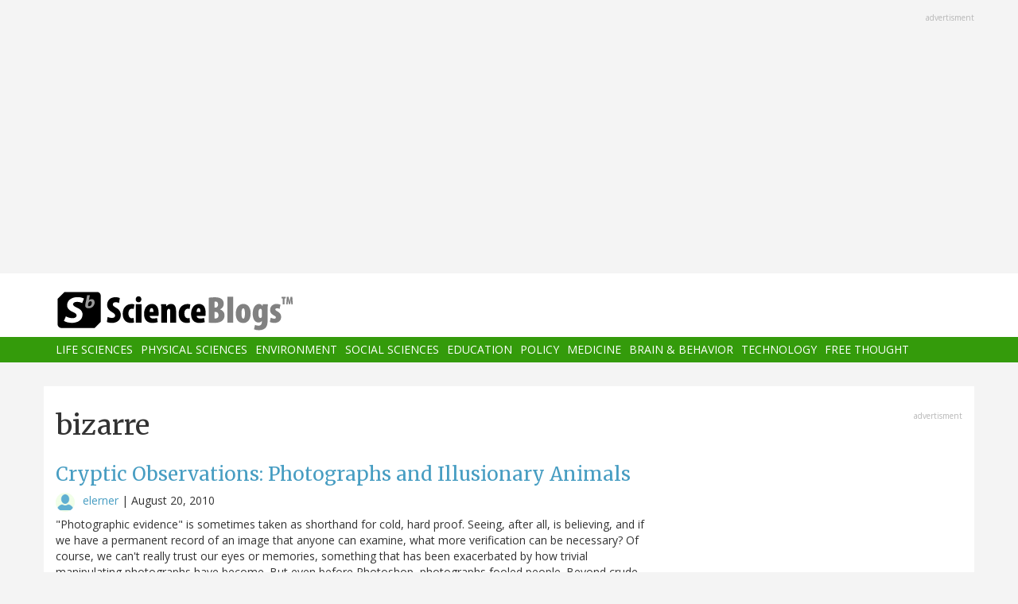

--- FILE ---
content_type: text/html; charset=utf-8
request_url: https://www.google.com/recaptcha/api2/aframe
body_size: 268
content:
<!DOCTYPE HTML><html><head><meta http-equiv="content-type" content="text/html; charset=UTF-8"></head><body><script nonce="iJ0BRroZjVhHIxZffsKXNw">/** Anti-fraud and anti-abuse applications only. See google.com/recaptcha */ try{var clients={'sodar':'https://pagead2.googlesyndication.com/pagead/sodar?'};window.addEventListener("message",function(a){try{if(a.source===window.parent){var b=JSON.parse(a.data);var c=clients[b['id']];if(c){var d=document.createElement('img');d.src=c+b['params']+'&rc='+(localStorage.getItem("rc::a")?sessionStorage.getItem("rc::b"):"");window.document.body.appendChild(d);sessionStorage.setItem("rc::e",parseInt(sessionStorage.getItem("rc::e")||0)+1);localStorage.setItem("rc::h",'1768704718813');}}}catch(b){}});window.parent.postMessage("_grecaptcha_ready", "*");}catch(b){}</script></body></html>